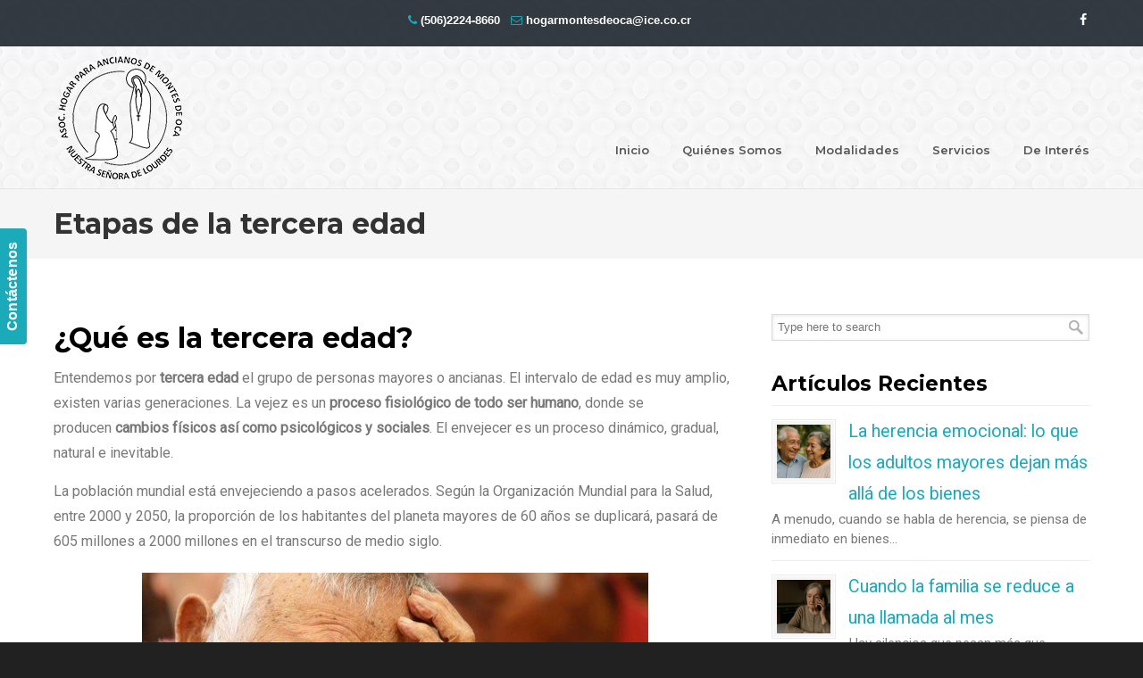

--- FILE ---
content_type: text/html; charset=UTF-8
request_url: https://hogardemontesdeoca.com/2020/08/05/etapas-de-la-tercera-edad/
body_size: 16747
content:
<!DOCTYPE html>
<html lang="es">
<head>
		<meta charset="UTF-8">
	<meta name="viewport" content="width=device-width, initial-scale=1.0, maximum-scale=1.0">
	<link rel="profile" href="https://gmpg.org/xfn/11">
	<meta name='robots' content='index, follow, max-image-preview:large, max-snippet:-1, max-video-preview:-1' />
	<style>img:is([sizes="auto" i], [sizes^="auto," i]) { contain-intrinsic-size: 3000px 1500px }</style>
	
	<!-- This site is optimized with the Yoast SEO plugin v25.1 - https://yoast.com/wordpress/plugins/seo/ -->
	<title>Etapas de la tercera edad - Hogar Montes de Oca</title>
	<link rel="canonical" href="https://hogardemontesdeoca.com/2020/08/05/etapas-de-la-tercera-edad/" />
	<meta property="og:locale" content="es_ES" />
	<meta property="og:type" content="article" />
	<meta property="og:title" content="Etapas de la tercera edad - Hogar Montes de Oca" />
	<meta property="og:description" content="¿Qué es la tercera edad? Entendemos por tercera edad el grupo de personas mayores o ancianas. El intervalo de edad es muy amplio, existen varias generaciones. La vejez es un proceso fisiológico de todo ser humano, donde se producen cambios físicos así como psicológicos y sociales. El envejecer es un proceso" />
	<meta property="og:url" content="https://hogardemontesdeoca.com/2020/08/05/etapas-de-la-tercera-edad/" />
	<meta property="og:site_name" content="Hogar Montes de Oca" />
	<meta property="article:publisher" content="https://www.facebook.com/hogarparaancianoslourdes" />
	<meta property="article:published_time" content="2020-08-05T12:57:53+00:00" />
	<meta property="og:image" content="https://hogardemontesdeoca.com/wp-content/uploads/2020/08/personas-de-la-tercera-edad-los-que-mas-sufren-robos-y-extorsiones-medium-1.jpg" />
	<meta property="og:image:width" content="567" />
	<meta property="og:image:height" content="319" />
	<meta property="og:image:type" content="image/jpeg" />
	<meta name="author" content="Juan Miranda" />
	<meta name="twitter:card" content="summary_large_image" />
	<meta name="twitter:label1" content="Escrito por" />
	<meta name="twitter:data1" content="Juan Miranda" />
	<meta name="twitter:label2" content="Tiempo de lectura" />
	<meta name="twitter:data2" content="5 minutos" />
	<script type="application/ld+json" class="yoast-schema-graph">{"@context":"https://schema.org","@graph":[{"@type":"WebPage","@id":"https://hogardemontesdeoca.com/2020/08/05/etapas-de-la-tercera-edad/","url":"https://hogardemontesdeoca.com/2020/08/05/etapas-de-la-tercera-edad/","name":"Etapas de la tercera edad - Hogar Montes de Oca","isPartOf":{"@id":"https://hogardemontesdeoca.com/#website"},"primaryImageOfPage":{"@id":"https://hogardemontesdeoca.com/2020/08/05/etapas-de-la-tercera-edad/#primaryimage"},"image":{"@id":"https://hogardemontesdeoca.com/2020/08/05/etapas-de-la-tercera-edad/#primaryimage"},"thumbnailUrl":"https://hogardemontesdeoca.com/wp-content/uploads/2020/08/personas-de-la-tercera-edad-los-que-mas-sufren-robos-y-extorsiones-medium-1.jpg","datePublished":"2020-08-05T12:57:53+00:00","author":{"@id":"https://hogardemontesdeoca.com/#/schema/person/9832653087837b3c9633e88a3dd8dc95"},"breadcrumb":{"@id":"https://hogardemontesdeoca.com/2020/08/05/etapas-de-la-tercera-edad/#breadcrumb"},"inLanguage":"es","potentialAction":[{"@type":"ReadAction","target":["https://hogardemontesdeoca.com/2020/08/05/etapas-de-la-tercera-edad/"]}]},{"@type":"ImageObject","inLanguage":"es","@id":"https://hogardemontesdeoca.com/2020/08/05/etapas-de-la-tercera-edad/#primaryimage","url":"https://hogardemontesdeoca.com/wp-content/uploads/2020/08/personas-de-la-tercera-edad-los-que-mas-sufren-robos-y-extorsiones-medium-1.jpg","contentUrl":"https://hogardemontesdeoca.com/wp-content/uploads/2020/08/personas-de-la-tercera-edad-los-que-mas-sufren-robos-y-extorsiones-medium-1.jpg","width":567,"height":319},{"@type":"BreadcrumbList","@id":"https://hogardemontesdeoca.com/2020/08/05/etapas-de-la-tercera-edad/#breadcrumb","itemListElement":[{"@type":"ListItem","position":1,"name":"Portada","item":"https://hogardemontesdeoca.com/"},{"@type":"ListItem","position":2,"name":"Etapas de la tercera edad"}]},{"@type":"WebSite","@id":"https://hogardemontesdeoca.com/#website","url":"https://hogardemontesdeoca.com/","name":"Hogar Montes de Oca","description":"","potentialAction":[{"@type":"SearchAction","target":{"@type":"EntryPoint","urlTemplate":"https://hogardemontesdeoca.com/?s={search_term_string}"},"query-input":{"@type":"PropertyValueSpecification","valueRequired":true,"valueName":"search_term_string"}}],"inLanguage":"es"},{"@type":"Person","@id":"https://hogardemontesdeoca.com/#/schema/person/9832653087837b3c9633e88a3dd8dc95","name":"Juan Miranda","image":{"@type":"ImageObject","inLanguage":"es","@id":"https://hogardemontesdeoca.com/#/schema/person/image/","url":"https://secure.gravatar.com/avatar/3d85b69b73b4f93a9e6f372c4d2b9c3bf2f4a26f197ff1cad2643127856934c8?s=96&d=mm&r=g","contentUrl":"https://secure.gravatar.com/avatar/3d85b69b73b4f93a9e6f372c4d2b9c3bf2f4a26f197ff1cad2643127856934c8?s=96&d=mm&r=g","caption":"Juan Miranda"},"url":"https://hogardemontesdeoca.com/author/jradmin01/"}]}</script>
	<!-- / Yoast SEO plugin. -->


<link rel='dns-prefetch' href='//fonts.googleapis.com' />
<link rel="alternate" type="application/rss+xml" title="Hogar Montes de Oca &raquo; Feed" href="https://hogardemontesdeoca.com/feed/" />
<link rel="alternate" type="application/rss+xml" title="Hogar Montes de Oca &raquo; Feed de los comentarios" href="https://hogardemontesdeoca.com/comments/feed/" />
<link rel="alternate" type="application/rss+xml" title="Hogar Montes de Oca &raquo; Comentario Etapas de la tercera edad del feed" href="https://hogardemontesdeoca.com/2020/08/05/etapas-de-la-tercera-edad/feed/" />
		<style>
			.lazyload,
			.lazyloading {
				max-width: 100%;
			}
		</style>
		<script type="text/javascript">
/* <![CDATA[ */
window._wpemojiSettings = {"baseUrl":"https:\/\/s.w.org\/images\/core\/emoji\/16.0.1\/72x72\/","ext":".png","svgUrl":"https:\/\/s.w.org\/images\/core\/emoji\/16.0.1\/svg\/","svgExt":".svg","source":{"concatemoji":"https:\/\/hogardemontesdeoca.com\/wp-includes\/js\/wp-emoji-release.min.js?ver=6.8.3"}};
/*! This file is auto-generated */
!function(s,n){var o,i,e;function c(e){try{var t={supportTests:e,timestamp:(new Date).valueOf()};sessionStorage.setItem(o,JSON.stringify(t))}catch(e){}}function p(e,t,n){e.clearRect(0,0,e.canvas.width,e.canvas.height),e.fillText(t,0,0);var t=new Uint32Array(e.getImageData(0,0,e.canvas.width,e.canvas.height).data),a=(e.clearRect(0,0,e.canvas.width,e.canvas.height),e.fillText(n,0,0),new Uint32Array(e.getImageData(0,0,e.canvas.width,e.canvas.height).data));return t.every(function(e,t){return e===a[t]})}function u(e,t){e.clearRect(0,0,e.canvas.width,e.canvas.height),e.fillText(t,0,0);for(var n=e.getImageData(16,16,1,1),a=0;a<n.data.length;a++)if(0!==n.data[a])return!1;return!0}function f(e,t,n,a){switch(t){case"flag":return n(e,"\ud83c\udff3\ufe0f\u200d\u26a7\ufe0f","\ud83c\udff3\ufe0f\u200b\u26a7\ufe0f")?!1:!n(e,"\ud83c\udde8\ud83c\uddf6","\ud83c\udde8\u200b\ud83c\uddf6")&&!n(e,"\ud83c\udff4\udb40\udc67\udb40\udc62\udb40\udc65\udb40\udc6e\udb40\udc67\udb40\udc7f","\ud83c\udff4\u200b\udb40\udc67\u200b\udb40\udc62\u200b\udb40\udc65\u200b\udb40\udc6e\u200b\udb40\udc67\u200b\udb40\udc7f");case"emoji":return!a(e,"\ud83e\udedf")}return!1}function g(e,t,n,a){var r="undefined"!=typeof WorkerGlobalScope&&self instanceof WorkerGlobalScope?new OffscreenCanvas(300,150):s.createElement("canvas"),o=r.getContext("2d",{willReadFrequently:!0}),i=(o.textBaseline="top",o.font="600 32px Arial",{});return e.forEach(function(e){i[e]=t(o,e,n,a)}),i}function t(e){var t=s.createElement("script");t.src=e,t.defer=!0,s.head.appendChild(t)}"undefined"!=typeof Promise&&(o="wpEmojiSettingsSupports",i=["flag","emoji"],n.supports={everything:!0,everythingExceptFlag:!0},e=new Promise(function(e){s.addEventListener("DOMContentLoaded",e,{once:!0})}),new Promise(function(t){var n=function(){try{var e=JSON.parse(sessionStorage.getItem(o));if("object"==typeof e&&"number"==typeof e.timestamp&&(new Date).valueOf()<e.timestamp+604800&&"object"==typeof e.supportTests)return e.supportTests}catch(e){}return null}();if(!n){if("undefined"!=typeof Worker&&"undefined"!=typeof OffscreenCanvas&&"undefined"!=typeof URL&&URL.createObjectURL&&"undefined"!=typeof Blob)try{var e="postMessage("+g.toString()+"("+[JSON.stringify(i),f.toString(),p.toString(),u.toString()].join(",")+"));",a=new Blob([e],{type:"text/javascript"}),r=new Worker(URL.createObjectURL(a),{name:"wpTestEmojiSupports"});return void(r.onmessage=function(e){c(n=e.data),r.terminate(),t(n)})}catch(e){}c(n=g(i,f,p,u))}t(n)}).then(function(e){for(var t in e)n.supports[t]=e[t],n.supports.everything=n.supports.everything&&n.supports[t],"flag"!==t&&(n.supports.everythingExceptFlag=n.supports.everythingExceptFlag&&n.supports[t]);n.supports.everythingExceptFlag=n.supports.everythingExceptFlag&&!n.supports.flag,n.DOMReady=!1,n.readyCallback=function(){n.DOMReady=!0}}).then(function(){return e}).then(function(){var e;n.supports.everything||(n.readyCallback(),(e=n.source||{}).concatemoji?t(e.concatemoji):e.wpemoji&&e.twemoji&&(t(e.twemoji),t(e.wpemoji)))}))}((window,document),window._wpemojiSettings);
/* ]]> */
</script>
<style id='wp-emoji-styles-inline-css' type='text/css'>

	img.wp-smiley, img.emoji {
		display: inline !important;
		border: none !important;
		box-shadow: none !important;
		height: 1em !important;
		width: 1em !important;
		margin: 0 0.07em !important;
		vertical-align: -0.1em !important;
		background: none !important;
		padding: 0 !important;
	}
</style>
<link rel='stylesheet' id='wp-block-library-css' href='https://hogardemontesdeoca.com/wp-includes/css/dist/block-library/style.min.css?ver=6.8.3' type='text/css' media='all' />
<style id='wp-block-library-theme-inline-css' type='text/css'>
.wp-block-audio :where(figcaption){color:#555;font-size:13px;text-align:center}.is-dark-theme .wp-block-audio :where(figcaption){color:#ffffffa6}.wp-block-audio{margin:0 0 1em}.wp-block-code{border:1px solid #ccc;border-radius:4px;font-family:Menlo,Consolas,monaco,monospace;padding:.8em 1em}.wp-block-embed :where(figcaption){color:#555;font-size:13px;text-align:center}.is-dark-theme .wp-block-embed :where(figcaption){color:#ffffffa6}.wp-block-embed{margin:0 0 1em}.blocks-gallery-caption{color:#555;font-size:13px;text-align:center}.is-dark-theme .blocks-gallery-caption{color:#ffffffa6}:root :where(.wp-block-image figcaption){color:#555;font-size:13px;text-align:center}.is-dark-theme :root :where(.wp-block-image figcaption){color:#ffffffa6}.wp-block-image{margin:0 0 1em}.wp-block-pullquote{border-bottom:4px solid;border-top:4px solid;color:currentColor;margin-bottom:1.75em}.wp-block-pullquote cite,.wp-block-pullquote footer,.wp-block-pullquote__citation{color:currentColor;font-size:.8125em;font-style:normal;text-transform:uppercase}.wp-block-quote{border-left:.25em solid;margin:0 0 1.75em;padding-left:1em}.wp-block-quote cite,.wp-block-quote footer{color:currentColor;font-size:.8125em;font-style:normal;position:relative}.wp-block-quote:where(.has-text-align-right){border-left:none;border-right:.25em solid;padding-left:0;padding-right:1em}.wp-block-quote:where(.has-text-align-center){border:none;padding-left:0}.wp-block-quote.is-large,.wp-block-quote.is-style-large,.wp-block-quote:where(.is-style-plain){border:none}.wp-block-search .wp-block-search__label{font-weight:700}.wp-block-search__button{border:1px solid #ccc;padding:.375em .625em}:where(.wp-block-group.has-background){padding:1.25em 2.375em}.wp-block-separator.has-css-opacity{opacity:.4}.wp-block-separator{border:none;border-bottom:2px solid;margin-left:auto;margin-right:auto}.wp-block-separator.has-alpha-channel-opacity{opacity:1}.wp-block-separator:not(.is-style-wide):not(.is-style-dots){width:100px}.wp-block-separator.has-background:not(.is-style-dots){border-bottom:none;height:1px}.wp-block-separator.has-background:not(.is-style-wide):not(.is-style-dots){height:2px}.wp-block-table{margin:0 0 1em}.wp-block-table td,.wp-block-table th{word-break:normal}.wp-block-table :where(figcaption){color:#555;font-size:13px;text-align:center}.is-dark-theme .wp-block-table :where(figcaption){color:#ffffffa6}.wp-block-video :where(figcaption){color:#555;font-size:13px;text-align:center}.is-dark-theme .wp-block-video :where(figcaption){color:#ffffffa6}.wp-block-video{margin:0 0 1em}:root :where(.wp-block-template-part.has-background){margin-bottom:0;margin-top:0;padding:1.25em 2.375em}
</style>
<style id='classic-theme-styles-inline-css' type='text/css'>
/*! This file is auto-generated */
.wp-block-button__link{color:#fff;background-color:#32373c;border-radius:9999px;box-shadow:none;text-decoration:none;padding:calc(.667em + 2px) calc(1.333em + 2px);font-size:1.125em}.wp-block-file__button{background:#32373c;color:#fff;text-decoration:none}
</style>
<style id='global-styles-inline-css' type='text/css'>
:root{--wp--preset--aspect-ratio--square: 1;--wp--preset--aspect-ratio--4-3: 4/3;--wp--preset--aspect-ratio--3-4: 3/4;--wp--preset--aspect-ratio--3-2: 3/2;--wp--preset--aspect-ratio--2-3: 2/3;--wp--preset--aspect-ratio--16-9: 16/9;--wp--preset--aspect-ratio--9-16: 9/16;--wp--preset--color--black: #000000;--wp--preset--color--cyan-bluish-gray: #abb8c3;--wp--preset--color--white: #ffffff;--wp--preset--color--pale-pink: #f78da7;--wp--preset--color--vivid-red: #cf2e2e;--wp--preset--color--luminous-vivid-orange: #ff6900;--wp--preset--color--luminous-vivid-amber: #fcb900;--wp--preset--color--light-green-cyan: #7bdcb5;--wp--preset--color--vivid-green-cyan: #00d084;--wp--preset--color--pale-cyan-blue: #8ed1fc;--wp--preset--color--vivid-cyan-blue: #0693e3;--wp--preset--color--vivid-purple: #9b51e0;--wp--preset--gradient--vivid-cyan-blue-to-vivid-purple: linear-gradient(135deg,rgba(6,147,227,1) 0%,rgb(155,81,224) 100%);--wp--preset--gradient--light-green-cyan-to-vivid-green-cyan: linear-gradient(135deg,rgb(122,220,180) 0%,rgb(0,208,130) 100%);--wp--preset--gradient--luminous-vivid-amber-to-luminous-vivid-orange: linear-gradient(135deg,rgba(252,185,0,1) 0%,rgba(255,105,0,1) 100%);--wp--preset--gradient--luminous-vivid-orange-to-vivid-red: linear-gradient(135deg,rgba(255,105,0,1) 0%,rgb(207,46,46) 100%);--wp--preset--gradient--very-light-gray-to-cyan-bluish-gray: linear-gradient(135deg,rgb(238,238,238) 0%,rgb(169,184,195) 100%);--wp--preset--gradient--cool-to-warm-spectrum: linear-gradient(135deg,rgb(74,234,220) 0%,rgb(151,120,209) 20%,rgb(207,42,186) 40%,rgb(238,44,130) 60%,rgb(251,105,98) 80%,rgb(254,248,76) 100%);--wp--preset--gradient--blush-light-purple: linear-gradient(135deg,rgb(255,206,236) 0%,rgb(152,150,240) 100%);--wp--preset--gradient--blush-bordeaux: linear-gradient(135deg,rgb(254,205,165) 0%,rgb(254,45,45) 50%,rgb(107,0,62) 100%);--wp--preset--gradient--luminous-dusk: linear-gradient(135deg,rgb(255,203,112) 0%,rgb(199,81,192) 50%,rgb(65,88,208) 100%);--wp--preset--gradient--pale-ocean: linear-gradient(135deg,rgb(255,245,203) 0%,rgb(182,227,212) 50%,rgb(51,167,181) 100%);--wp--preset--gradient--electric-grass: linear-gradient(135deg,rgb(202,248,128) 0%,rgb(113,206,126) 100%);--wp--preset--gradient--midnight: linear-gradient(135deg,rgb(2,3,129) 0%,rgb(40,116,252) 100%);--wp--preset--font-size--small: 14px;--wp--preset--font-size--medium: 20px;--wp--preset--font-size--large: 36px;--wp--preset--font-size--x-large: 42px;--wp--preset--font-size--normal: 16px;--wp--preset--font-size--larger: 50px;--wp--preset--spacing--20: 0.44rem;--wp--preset--spacing--30: 0.67rem;--wp--preset--spacing--40: 1rem;--wp--preset--spacing--50: 1.5rem;--wp--preset--spacing--60: 2.25rem;--wp--preset--spacing--70: 3.38rem;--wp--preset--spacing--80: 5.06rem;--wp--preset--shadow--natural: 6px 6px 9px rgba(0, 0, 0, 0.2);--wp--preset--shadow--deep: 12px 12px 50px rgba(0, 0, 0, 0.4);--wp--preset--shadow--sharp: 6px 6px 0px rgba(0, 0, 0, 0.2);--wp--preset--shadow--outlined: 6px 6px 0px -3px rgba(255, 255, 255, 1), 6px 6px rgba(0, 0, 0, 1);--wp--preset--shadow--crisp: 6px 6px 0px rgba(0, 0, 0, 1);}:where(.is-layout-flex){gap: 0.5em;}:where(.is-layout-grid){gap: 0.5em;}body .is-layout-flex{display: flex;}.is-layout-flex{flex-wrap: wrap;align-items: center;}.is-layout-flex > :is(*, div){margin: 0;}body .is-layout-grid{display: grid;}.is-layout-grid > :is(*, div){margin: 0;}:where(.wp-block-columns.is-layout-flex){gap: 2em;}:where(.wp-block-columns.is-layout-grid){gap: 2em;}:where(.wp-block-post-template.is-layout-flex){gap: 1.25em;}:where(.wp-block-post-template.is-layout-grid){gap: 1.25em;}.has-black-color{color: var(--wp--preset--color--black) !important;}.has-cyan-bluish-gray-color{color: var(--wp--preset--color--cyan-bluish-gray) !important;}.has-white-color{color: var(--wp--preset--color--white) !important;}.has-pale-pink-color{color: var(--wp--preset--color--pale-pink) !important;}.has-vivid-red-color{color: var(--wp--preset--color--vivid-red) !important;}.has-luminous-vivid-orange-color{color: var(--wp--preset--color--luminous-vivid-orange) !important;}.has-luminous-vivid-amber-color{color: var(--wp--preset--color--luminous-vivid-amber) !important;}.has-light-green-cyan-color{color: var(--wp--preset--color--light-green-cyan) !important;}.has-vivid-green-cyan-color{color: var(--wp--preset--color--vivid-green-cyan) !important;}.has-pale-cyan-blue-color{color: var(--wp--preset--color--pale-cyan-blue) !important;}.has-vivid-cyan-blue-color{color: var(--wp--preset--color--vivid-cyan-blue) !important;}.has-vivid-purple-color{color: var(--wp--preset--color--vivid-purple) !important;}.has-black-background-color{background-color: var(--wp--preset--color--black) !important;}.has-cyan-bluish-gray-background-color{background-color: var(--wp--preset--color--cyan-bluish-gray) !important;}.has-white-background-color{background-color: var(--wp--preset--color--white) !important;}.has-pale-pink-background-color{background-color: var(--wp--preset--color--pale-pink) !important;}.has-vivid-red-background-color{background-color: var(--wp--preset--color--vivid-red) !important;}.has-luminous-vivid-orange-background-color{background-color: var(--wp--preset--color--luminous-vivid-orange) !important;}.has-luminous-vivid-amber-background-color{background-color: var(--wp--preset--color--luminous-vivid-amber) !important;}.has-light-green-cyan-background-color{background-color: var(--wp--preset--color--light-green-cyan) !important;}.has-vivid-green-cyan-background-color{background-color: var(--wp--preset--color--vivid-green-cyan) !important;}.has-pale-cyan-blue-background-color{background-color: var(--wp--preset--color--pale-cyan-blue) !important;}.has-vivid-cyan-blue-background-color{background-color: var(--wp--preset--color--vivid-cyan-blue) !important;}.has-vivid-purple-background-color{background-color: var(--wp--preset--color--vivid-purple) !important;}.has-black-border-color{border-color: var(--wp--preset--color--black) !important;}.has-cyan-bluish-gray-border-color{border-color: var(--wp--preset--color--cyan-bluish-gray) !important;}.has-white-border-color{border-color: var(--wp--preset--color--white) !important;}.has-pale-pink-border-color{border-color: var(--wp--preset--color--pale-pink) !important;}.has-vivid-red-border-color{border-color: var(--wp--preset--color--vivid-red) !important;}.has-luminous-vivid-orange-border-color{border-color: var(--wp--preset--color--luminous-vivid-orange) !important;}.has-luminous-vivid-amber-border-color{border-color: var(--wp--preset--color--luminous-vivid-amber) !important;}.has-light-green-cyan-border-color{border-color: var(--wp--preset--color--light-green-cyan) !important;}.has-vivid-green-cyan-border-color{border-color: var(--wp--preset--color--vivid-green-cyan) !important;}.has-pale-cyan-blue-border-color{border-color: var(--wp--preset--color--pale-cyan-blue) !important;}.has-vivid-cyan-blue-border-color{border-color: var(--wp--preset--color--vivid-cyan-blue) !important;}.has-vivid-purple-border-color{border-color: var(--wp--preset--color--vivid-purple) !important;}.has-vivid-cyan-blue-to-vivid-purple-gradient-background{background: var(--wp--preset--gradient--vivid-cyan-blue-to-vivid-purple) !important;}.has-light-green-cyan-to-vivid-green-cyan-gradient-background{background: var(--wp--preset--gradient--light-green-cyan-to-vivid-green-cyan) !important;}.has-luminous-vivid-amber-to-luminous-vivid-orange-gradient-background{background: var(--wp--preset--gradient--luminous-vivid-amber-to-luminous-vivid-orange) !important;}.has-luminous-vivid-orange-to-vivid-red-gradient-background{background: var(--wp--preset--gradient--luminous-vivid-orange-to-vivid-red) !important;}.has-very-light-gray-to-cyan-bluish-gray-gradient-background{background: var(--wp--preset--gradient--very-light-gray-to-cyan-bluish-gray) !important;}.has-cool-to-warm-spectrum-gradient-background{background: var(--wp--preset--gradient--cool-to-warm-spectrum) !important;}.has-blush-light-purple-gradient-background{background: var(--wp--preset--gradient--blush-light-purple) !important;}.has-blush-bordeaux-gradient-background{background: var(--wp--preset--gradient--blush-bordeaux) !important;}.has-luminous-dusk-gradient-background{background: var(--wp--preset--gradient--luminous-dusk) !important;}.has-pale-ocean-gradient-background{background: var(--wp--preset--gradient--pale-ocean) !important;}.has-electric-grass-gradient-background{background: var(--wp--preset--gradient--electric-grass) !important;}.has-midnight-gradient-background{background: var(--wp--preset--gradient--midnight) !important;}.has-small-font-size{font-size: var(--wp--preset--font-size--small) !important;}.has-medium-font-size{font-size: var(--wp--preset--font-size--medium) !important;}.has-large-font-size{font-size: var(--wp--preset--font-size--large) !important;}.has-x-large-font-size{font-size: var(--wp--preset--font-size--x-large) !important;}
:where(.wp-block-post-template.is-layout-flex){gap: 1.25em;}:where(.wp-block-post-template.is-layout-grid){gap: 1.25em;}
:where(.wp-block-columns.is-layout-flex){gap: 2em;}:where(.wp-block-columns.is-layout-grid){gap: 2em;}
:root :where(.wp-block-pullquote){font-size: 1.5em;line-height: 1.6;}
</style>
<link rel='stylesheet' id='formcraft-common-css' href='https://hogardemontesdeoca.com/wp-content/plugins/formcraft3-3.8.12/dist/formcraft-common.css?ver=3.8.12' type='text/css' media='all' />
<link rel='stylesheet' id='formcraft-form-css' href='https://hogardemontesdeoca.com/wp-content/plugins/formcraft3-3.8.12/dist/form.css?ver=3.8.12' type='text/css' media='all' />
<link rel='stylesheet' id='wp-spaios-public-css-css' href='https://hogardemontesdeoca.com/wp-content/plugins/sliderspack-pro/assets/css/wp-spaios-public.css?ver=1.0.3' type='text/css' media='all' />
<link rel='stylesheet' id='u-design-google-fonts-css' href='//fonts.googleapis.com/css?family=Roboto%3Aregular%7CMontserrat%3A600%2C700&#038;ver=3.4.1#038;subset=latin' type='text/css' media='all' />
<link rel='stylesheet' id='u-design-reset-css' href='https://hogardemontesdeoca.com/wp-content/themes/u-design/assets/css/frontend/layout/reset.css?ver=1.0' type='text/css' media='screen' />
<link rel='stylesheet' id='u-design-grid-960-css' href='https://hogardemontesdeoca.com/wp-content/themes/u-design/assets/css/frontend/layout/960.css?ver=1.0' type='text/css' media='screen' />
<link rel='stylesheet' id='u-design-superfish_menu-css' href='https://hogardemontesdeoca.com/wp-content/themes/u-design/inc/frontend/superfish-menu/css/superfish.css?ver=1.7.2' type='text/css' media='screen' />
<link rel='stylesheet' id='u-design-pretty_photo-css' href='https://hogardemontesdeoca.com/wp-content/themes/u-design/inc/frontend/prettyPhoto/css/prettyPhoto.css?ver=3.1.6' type='text/css' media='screen' />
<link rel='stylesheet' id='u-design-font-awesome-css' href='https://hogardemontesdeoca.com/wp-content/themes/u-design/inc/shared/font-awesome/css/font-awesome.min.css?ver=3.4.1' type='text/css' media='screen' />
<link rel='stylesheet' id='u-design-style-css' href='https://hogardemontesdeoca.com/wp-content/themes/u-design/assets/css/frontend/global/style.css?ver=3.4.1' type='text/css' media='screen' />
<link rel='stylesheet' id='u-design-custom-style-css' href='https://hogardemontesdeoca.com/wp-content/themes/u-design/assets/css/frontend/global/custom_style.css?ver=3.4.1.1686675126' type='text/css' media='screen' />
<link rel='stylesheet' id='u-design-responsive-css' href='https://hogardemontesdeoca.com/wp-content/themes/u-design/assets/css/frontend/layout/responsive.css?ver=3.4.1' type='text/css' media='screen' />
<link rel='stylesheet' id='u-design-fluid-css' href='https://hogardemontesdeoca.com/wp-content/themes/u-design/assets/css/frontend/layout/fluid.css?ver=3.4.1' type='text/css' media='screen' />
<link rel='stylesheet' id='u-design-style-orig-css' href='https://hogardemontesdeoca.com/wp-content/themes/u-design/style.css?ver=3.4.1.1589762778' type='text/css' media='screen' />
<!--[if lte IE 9]>
<link rel='stylesheet' id='u-design-ie9-css' href='https://hogardemontesdeoca.com/wp-content/themes/u-design/assets/css/frontend/layout/ie-all.css?ver=3.4.1' type='text/css' media='screen' />
<![endif]-->
<link rel='stylesheet' id='wp-pagenavi-css' href='https://hogardemontesdeoca.com/wp-content/plugins/wp-pagenavi/pagenavi-css.css?ver=2.70' type='text/css' media='all' />
<script type="text/javascript" src="https://hogardemontesdeoca.com/wp-includes/js/jquery/jquery.min.js?ver=3.7.1" id="jquery-core-js"></script>
<script type="text/javascript" src="https://hogardemontesdeoca.com/wp-includes/js/jquery/jquery-migrate.min.js?ver=3.4.1" id="jquery-migrate-js"></script>
<link rel="https://api.w.org/" href="https://hogardemontesdeoca.com/wp-json/" /><link rel="alternate" title="JSON" type="application/json" href="https://hogardemontesdeoca.com/wp-json/wp/v2/posts/5675" /><link rel="EditURI" type="application/rsd+xml" title="RSD" href="https://hogardemontesdeoca.com/xmlrpc.php?rsd" />
<link rel='shortlink' href='https://hogardemontesdeoca.com/?p=5675' />
<link rel="alternate" title="oEmbed (JSON)" type="application/json+oembed" href="https://hogardemontesdeoca.com/wp-json/oembed/1.0/embed?url=https%3A%2F%2Fhogardemontesdeoca.com%2F2020%2F08%2F05%2Fetapas-de-la-tercera-edad%2F" />
<link rel="alternate" title="oEmbed (XML)" type="text/xml+oembed" href="https://hogardemontesdeoca.com/wp-json/oembed/1.0/embed?url=https%3A%2F%2Fhogardemontesdeoca.com%2F2020%2F08%2F05%2Fetapas-de-la-tercera-edad%2F&#038;format=xml" />
		<script>
			document.documentElement.className = document.documentElement.className.replace('no-js', 'js');
		</script>
				<style>
			.no-js img.lazyload {
				display: none;
			}

			figure.wp-block-image img.lazyloading {
				min-width: 150px;
			}

			.lazyload,
			.lazyloading {
				--smush-placeholder-width: 100px;
				--smush-placeholder-aspect-ratio: 1/1;
				width: var(--smush-image-width, var(--smush-placeholder-width)) !important;
				aspect-ratio: var(--smush-image-aspect-ratio, var(--smush-placeholder-aspect-ratio)) !important;
			}

						.lazyload, .lazyloading {
				opacity: 0;
			}

			.lazyloaded {
				opacity: 1;
				transition: opacity 400ms;
				transition-delay: 0ms;
			}

					</style>
		<style type="text/css">.recentcomments a{display:inline !important;padding:0 !important;margin:0 !important;}</style><meta name="generator" content="Powered by WPBakery Page Builder - drag and drop page builder for WordPress."/>
<meta name="generator" content="Powered by Slider Revolution 6.7.34 - responsive, Mobile-Friendly Slider Plugin for WordPress with comfortable drag and drop interface." />
<link rel="pingback" href="https://hogardemontesdeoca.com/xmlrpc.php" />
<link rel="icon" href="https://hogardemontesdeoca.com/wp-content/uploads/2020/05/cropped-LOGO-512X512-32x32.png" sizes="32x32" />
<link rel="icon" href="https://hogardemontesdeoca.com/wp-content/uploads/2020/05/cropped-LOGO-512X512-192x192.png" sizes="192x192" />
<link rel="apple-touch-icon" href="https://hogardemontesdeoca.com/wp-content/uploads/2020/05/cropped-LOGO-512X512-180x180.png" />
<meta name="msapplication-TileImage" content="https://hogardemontesdeoca.com/wp-content/uploads/2020/05/cropped-LOGO-512X512-270x270.png" />
<script>function setREVStartSize(e){
			//window.requestAnimationFrame(function() {
				window.RSIW = window.RSIW===undefined ? window.innerWidth : window.RSIW;
				window.RSIH = window.RSIH===undefined ? window.innerHeight : window.RSIH;
				try {
					var pw = document.getElementById(e.c).parentNode.offsetWidth,
						newh;
					pw = pw===0 || isNaN(pw) || (e.l=="fullwidth" || e.layout=="fullwidth") ? window.RSIW : pw;
					e.tabw = e.tabw===undefined ? 0 : parseInt(e.tabw);
					e.thumbw = e.thumbw===undefined ? 0 : parseInt(e.thumbw);
					e.tabh = e.tabh===undefined ? 0 : parseInt(e.tabh);
					e.thumbh = e.thumbh===undefined ? 0 : parseInt(e.thumbh);
					e.tabhide = e.tabhide===undefined ? 0 : parseInt(e.tabhide);
					e.thumbhide = e.thumbhide===undefined ? 0 : parseInt(e.thumbhide);
					e.mh = e.mh===undefined || e.mh=="" || e.mh==="auto" ? 0 : parseInt(e.mh,0);
					if(e.layout==="fullscreen" || e.l==="fullscreen")
						newh = Math.max(e.mh,window.RSIH);
					else{
						e.gw = Array.isArray(e.gw) ? e.gw : [e.gw];
						for (var i in e.rl) if (e.gw[i]===undefined || e.gw[i]===0) e.gw[i] = e.gw[i-1];
						e.gh = e.el===undefined || e.el==="" || (Array.isArray(e.el) && e.el.length==0)? e.gh : e.el;
						e.gh = Array.isArray(e.gh) ? e.gh : [e.gh];
						for (var i in e.rl) if (e.gh[i]===undefined || e.gh[i]===0) e.gh[i] = e.gh[i-1];
											
						var nl = new Array(e.rl.length),
							ix = 0,
							sl;
						e.tabw = e.tabhide>=pw ? 0 : e.tabw;
						e.thumbw = e.thumbhide>=pw ? 0 : e.thumbw;
						e.tabh = e.tabhide>=pw ? 0 : e.tabh;
						e.thumbh = e.thumbhide>=pw ? 0 : e.thumbh;
						for (var i in e.rl) nl[i] = e.rl[i]<window.RSIW ? 0 : e.rl[i];
						sl = nl[0];
						for (var i in nl) if (sl>nl[i] && nl[i]>0) { sl = nl[i]; ix=i;}
						var m = pw>(e.gw[ix]+e.tabw+e.thumbw) ? 1 : (pw-(e.tabw+e.thumbw)) / (e.gw[ix]);
						newh =  (e.gh[ix] * m) + (e.tabh + e.thumbh);
					}
					var el = document.getElementById(e.c);
					if (el!==null && el) el.style.height = newh+"px";
					el = document.getElementById(e.c+"_wrapper");
					if (el!==null && el) {
						el.style.height = newh+"px";
						el.style.display = "block";
					}
				} catch(e){
					console.log("Failure at Presize of Slider:" + e)
				}
			//});
		  };</script>
		<style type="text/css" id="wp-custom-css">
			
/* Hide Feedback button at specific screen width or less */
@media screen and (max-width: 1240px) {
    #feedback { display: none; }
}
		</style>
		<noscript><style> .wpb_animate_when_almost_visible { opacity: 1; }</style></noscript>	</head>
<body  class="wp-singular post-template-default single single-post postid-5675 single-format-standard wp-embed-responsive wp-theme-u-design u-design-responsive-on u-design-submenu-arrows-on  u-design-fixed-menu-on wpb-js-composer js-comp-ver-6.1 vc_responsive udesign-is-global-page-width udesign-fa">
					<div id="feedback"><a href="https://hogardemontesdeoca.com/contact/" class="feedback">Contáctenos</a></div>
			
	<div id="wrapper-1">
					<header id="top-wrapper">
							<nav id="secondary-navigation-bar-wrapper">
				<div id="secondary-navigation-bar" class="container_24">
					<div id="secondary-navigation-bar-content">
													<div id="secondary-nav-bar-location-3" class="grid_7">
								<div id="sec-nav-menu-area">
																	</div>
							</div>
														<div id="secondary-nav-bar-location-1" class="grid_9">
								<div id="sec-nav-text-area-1">
									<i class="fa fa-phone" style="color:#1AAABA"></i> <a href="tel:(506)2224-8660">  (506)2224-8660</a>   <i class="fa fa-envelope-o" style="color:#1AAABA"></i> <a href="mailto:&#104;&#111;&#103;ar&#109;&#111;&#110;&#116;e&#115;d&#101;&#111;ca&#064;ice&#046;co.&#099;&#114;">&#104;o&#103;&#097;&#114;&#109;o&#110;&#116;&#101;s&#100;&#101;o&#099;a&#064;&#105;&#099;&#101;.&#099;o.&#099;r</a>								</div>
							</div>
														<div id="secondary-nav-bar-location-2" class="grid_8">
								<div id="sec-nav-text-area-2">
									<ul class="ud-social-icons">
       <li><a title="Facebook" href="https://www.facebook.com/hogarparaancianoslourdes/"><i class="fa fa-facebook"></i></a></li>
    
</ul>								</div>
							</div>
												</div>
				</div>
			</nav>
			<div class="clear"></div>
							<div id="top-elements" class="container_24">
							<div id="logo" class="grid_14">
							<div class="site-name"><a title="Hogar Montes de Oca" href="https://hogardemontesdeoca.com">Hogar Montes de Oca</a></div>
					</div>
					</div>
				<!-- end top-elements -->
						<div class="clear"></div>
		<nav id="main-menu">
			<div id="dropdown-holder" class="container_24">
				<div id="navigation-menu" class="navigation-menu"><ul id="main-top-menu" class="sf-menu"><li id="menu-item-5522" class="menu-item menu-item-type-custom menu-item-object-custom menu-item-home menu-item-5522"><a href="https://hogardemontesdeoca.com"><span>Inicio</span></a></li>
<li id="menu-item-5530" class="menu-item menu-item-type-post_type menu-item-object-page menu-item-5530"><a href="https://hogardemontesdeoca.com/como-colaboro/"><span>Quiénes Somos</span></a></li>
<li id="menu-item-5527" class="menu-item menu-item-type-post_type menu-item-object-page menu-item-5527"><a href="https://hogardemontesdeoca.com/modalidades/"><span>Modalidades</span></a></li>
<li id="menu-item-5528" class="menu-item menu-item-type-post_type menu-item-object-page menu-item-5528"><a href="https://hogardemontesdeoca.com/servicios/"><span>Servicios</span></a></li>
<li id="menu-item-5863" class="menu-item menu-item-type-taxonomy menu-item-object-category current-post-ancestor current-menu-parent current-post-parent menu-item-5863"><a href="https://hogardemontesdeoca.com/category/de-interes/"><span>De Interés</span></a></li>
</ul></div>			</div>
			<!-- end dropdown-holder -->
		</nav>
		<!-- end top-main-menu -->
				</header>
			<!-- end top-wrapper -->
					<div class="clear"></div>

				<div id="sticky-menu-alias"></div>
		<div class="clear"></div>
				<a id="sticky-menu-logo" href="https://hogardemontesdeoca.com" title="Hogar Montes de Oca"><img height="40" data-src="https://hogardemontesdeoca.com/wp-content/uploads/2020/05/LOGO-FAV-50X50.png" alt="logo" src="[data-uri]" class="lazyload" style="--smush-placeholder-width: 50px; --smush-placeholder-aspect-ratio: 50/50;" /></a>
		
					<section id="page-content-title">
				<div id="page-content-header" class="container_24">
							<div id="page-title">
																			<h1 class="single-pagetitle">Etapas de la tercera edad</h1>
																	</div>
					<!-- end page-title -->
						</div>
				<!-- end page-content-header -->
			</section>
			<!-- end page-content-title -->
			<div class="clear"></div>
				
			<section id="page-content">

			<div class="no-breadcrumbs-padding"></div>
	<div id="content-container" class="container_24">
		<main id="main-content" role="main" class="grid_16">
			<div class="main-content-padding">
				

<article class="post-5675 post type-post status-publish format-standard has-post-thumbnail hentry category-de-interes" id="post-5675">
    
	    
	<div class="entry">
		<h2>¿Qué es la tercera edad?</h2>
<p>Entendemos por <strong>tercera edad</strong> el grupo de personas mayores o ancianas. El intervalo de edad es muy amplio, existen varias generaciones. La vejez es un <strong>proceso fisiológico de todo ser humano</strong>, donde se producen <strong>cambios físicos así como psicológicos y sociales</strong>. El envejecer es un proceso dinámico, gradual, natural e inevitable.</p>
<p>La población mundial está envejeciendo a pasos acelerados. Según la Organización Mundial para la Salud, entre 2000 y 2050, la proporción de los habitantes del planeta mayores de 60 años se duplicará, pasará de 605 millones a 2000 millones en el transcurso de medio siglo.</p>
<p><img fetchpriority="high" decoding="async" class="aligncenter wp-image-5676 size-full" src="https://hogardemontesdeoca.com/wp-content/uploads/2020/08/personas-de-la-tercera-edad-los-que-mas-sufren-robos-y-extorsiones-medium.jpg" alt="" width="567" height="319" srcset="https://hogardemontesdeoca.com/wp-content/uploads/2020/08/personas-de-la-tercera-edad-los-que-mas-sufren-robos-y-extorsiones-medium.jpg 567w, https://hogardemontesdeoca.com/wp-content/uploads/2020/08/personas-de-la-tercera-edad-los-que-mas-sufren-robos-y-extorsiones-medium-300x169.jpg 300w" sizes="(max-width: 567px) 100vw, 567px" /></p>
<h2>La vejez</h2>
<p>En relación con el inicio de la vejez ha habido épocas en las que se consideraba que la vejez comenzaba muy tempranamente, en el medievo por ejemplo, empezaba a los 40 años. Y épocas en las que se retrasaba a edades de 65 años. Actualmente no se suele considerar “viejo” a nadie, de hecho es un término que no se utiliza ya que tiene connotaciones negativas. Solemos utilizar la palabra <strong>adulto mayor,</strong> <strong>anciano o tercera edad</strong>. Hoy día se suele considerar la vejez como algo positivo, la duración de la vida.</p>
<p>&nbsp;</p>
<h2>Etapas de la tercera edad</h2>
<p>Todos sabemos lo que es la vejez de una forma abstracta, pero al tratar de definirla se suele utilizar el criterio de la edad para concretar. Después de la infancia, la adolescencia y la edad adulta, se habla de <strong>envejecimiento</strong>.</p>
<p>Como veíamos anteriormente, se solía decir que la vejez empezaba a los 65 años aproximadamente, pero hoy se tiende a denominar “adultos mayores” a este intervalo. Clásicamente diferenciábamos las siguientes <strong>etapas en la tercera edad</strong>:</p>
<ul>
<li>De 60 a 70 años &#8211; Senectud</li>
<li>De 72 a 90 años &#8211; Vejez</li>
<li>Más de 90 años- Grandes ancianos</li>
</ul>
<p>Sin embargo, este criterio no parece muy útil <strong>para definir la vejez</strong>. Cada individuo envejece a una edad diferente y dentro de cada vejez, cabe distinguir distintas etapas. Por otra parte, sentirse joven es una vivencia independiente de los años cumplidos. Debido a la disparidad de opiniones y la falta de unanimidad, este criterio cronológico (por edades) sólo se utiliza en niveles estadísticos y epidemiológicos.</p>
<p>Actualmente hay una tendencia de utilizar el <strong>criterio socio-laboral para definir la vejez</strong>, es decir a partir de la jubilación, que ahora la mayoría de los casos se encuentra entre los 65 y los 67 años. Pero también este concepto es relativo, ya que incluso la edad de Jubilación está cambiando, y parte es debido a que somos conscientes de que las personas conservan sus capacidades físicas, psíquicas y cognitivas más allá de los 65 o 67 años.</p>
<p>En definitiva podemos concluir diciendo que <strong>no existe ningún criterio que por sí solo defina o tipifique la vejez</strong>, ya que todos ellos se centran en un solo aspecto del individuo y no consideran la vejez de forma global, como una manifestación del fenómeno de envejecimiento del individuo en todo su conjunto.</p>
<h2>Formas de envejecer</h2>
<ul>
<li><strong>Envejecimiento patológico:</strong> cuando los procesos degenerativos y las enfermedades dificultan a la persona su adaptación al entorno.</li>
<li><strong>Envejecimiento fisiológico:</strong> los procesos degenerativos o las enfermedades no le impiden adaptarse a su entorno, forman parte de la evolución natural. La persona envejece de manera positiva, a pesar de los cambios que se puedan producir, se va a adaptando a su nueva situación: volidad más reducida, por ejemplo.</li>
</ul>
<p>Existe un tipo de <strong>envejecimiento denominado óptimo</strong> (o successful aging) donde existe una elevada funcionalidad física, mental y social, que nos permite envejecer con buena salud física y mental y una implicación activa con la vida. No suele haber enfermedad grave ni dependencia pero sí el riesgo de padecerlas por el edad.</p>
<p>Dentro del envejecimiento óptimo <strong>intervienen factores personales</strong> (como la salud, nivel económico, nivel educativo) así como <strong>factores circunstanciales</strong> (familia, relaciones sociales, proximidad a los recursos). De la misma forma que a los niños se les enseña y se les prepara para la vida adulta, debemos aprender a envejecer, en las distintas<strong> etapas de la tercera edad</strong>:</p>
<ul>
<li>Manteniendo la independencia en la medida de lo posible.</li>
<li>Teniendo una actitud positiva frente a los cambios.</li>
<li>Siendo protagonistas de su vejez.</li>
<li>Adaptándose a una perspectiva de tiempo distinta.</li>
</ul>
<h2>¿Qué podemos hacer nosotros?</h2>
<p>En primer lugar, ser conscientes de que el <strong>envejecimiento</strong> es un proceso fisiológico y natural, y por tanto, positivo. Debemos tener en cuenta que con este <strong>envejecimiento</strong> de la población también aumenta el riesgo de tener un peor estado de salud física y psicológica, y con él, el riesgo de encontrarse en situación de dependencia, por lo que es importante la identificación de factores que promueven salud y bienestar en las personas de <strong>tercera edad</strong>, para incrementar su calidad de bienestar y su satisfacción vital.</p>
<p>Dentro de las<strong> etapas de la tercera edad</strong>, es necesario tomar conciencia de que desde el primer intervalo de edad hasta el último, las capacidades, las demandas, la participación social… son totalmente diferentes. Esta diversidad supone un reto importante tanto para los propios ancianos, como para los colectivos profesionales que desarrollan su actividad con esta población. La <strong>vejez</strong> nunca debe ser valorada como una <strong>etapa</strong> que se caracteriza por las pérdidas. Existen áreas de desarrollo personal que deben seguir potenciándose en la persona mayor.</p>

<div class="single-postmetadata-divider-top"><div class="divider"></div></div>

<section class="postmetadata">
	<span>
		El agosto 5, 2020 	</span> &nbsp; <span class="categories-link-divider">/ &nbsp;</span> <span class="postmetadata-categories-link"><a href="https://hogardemontesdeoca.com/category/de-interes/" rel="category tag">De Interés</a></span> &nbsp; 			<span class="postmetadata-comments-link"> / &nbsp; <a href="https://hogardemontesdeoca.com/2020/08/05/etapas-de-la-tercera-edad/#respond">Escribir un comentario</a></span>
		  
	</section><!-- end postmetadata -->

<div class="single-postmetadata-divider-bottom"><div class="divider"></div></div>
		<nav class="single-post-nav-links">
									<div class="previous-link-column one_half">
														<div class="previous-post-thumb"><div class="small-custom-frame-wrapper alignleft"><a href="https://hogardemontesdeoca.com/2020/07/15/consejos-para-los-cuidadores-de-adultos-mayores/" title="Consejos para los cuidadores de adultos mayores"><img data-src="https://hogardemontesdeoca.com/wp-content/uploads/2020/07/cuidar-180x120_c.jpg" width="90" height="60" alt="Consejos para los cuidadores de adultos mayores" src="[data-uri]" class="lazyload" style="--smush-placeholder-width: 90px; --smush-placeholder-aspect-ratio: 90/60;" /></a></div></div>
								<div class="previous-post-links has-post-thumb">
					<a rel="previous" title="Go to previous post" href="https://hogardemontesdeoca.com/2020/07/15/consejos-para-los-cuidadores-de-adultos-mayores/"><i class="fa fa-angle-left" style="font-size: 14px;"></i> &nbsp;Previous Post</a>
					<div class="prev-title"><a rel="previous" title="Consejos para los cuidadores de adultos mayores" href="https://hogardemontesdeoca.com/2020/07/15/consejos-para-los-cuidadores-de-adultos-mayores/">Consejos para los cuidadores de adultos mayores</a></div>
				</div>
			</div>
									<div class="next-link-column one_half last_column">
														<div class="next-post-thumb"><div class="small-custom-frame-wrapper alignright"><a href="https://hogardemontesdeoca.com/2020/08/05/beneficios-del-baile-en-la-tercera-edad/" title="Beneficios del baile en la tercera edad"><img data-src="https://hogardemontesdeoca.com/wp-content/uploads/2020/08/baile-180x120_c.jpg" width="90" height="60" alt="Beneficios del baile en la tercera edad" src="[data-uri]" class="lazyload" style="--smush-placeholder-width: 90px; --smush-placeholder-aspect-ratio: 90/60;" /></a></div></div>
								<div class="next-post-links has-post-thumb">
					<a rel="next" title="Go to next post" href="https://hogardemontesdeoca.com/2020/08/05/beneficios-del-baile-en-la-tercera-edad/">Next Post &nbsp;<i class="fa fa-angle-right" style="font-size: 14px;"></i></a>
					<div class="next-title"><a rel="next" title="Beneficios del baile en la tercera edad" href="https://hogardemontesdeoca.com/2020/08/05/beneficios-del-baile-en-la-tercera-edad/">Beneficios del baile en la tercera edad</a></div>
				</div>
			</div>
						<div class="single-post-nav-links-divider-after"><div class="divider"></div></div>
		</nav>
		</div>
    
	    
</article>
<div class="clear"></div>


<div class="clear"></div>

	<div id="respond" class="comment-respond">
		<h3 id="reply-title" class="comment-reply-title">Deja una respuesta <small><a rel="nofollow" id="cancel-comment-reply-link" href="/2020/08/05/etapas-de-la-tercera-edad/#respond" style="display:none;">Cancelar la respuesta</a></small></h3><form action="https://hogardemontesdeoca.com/wp-comments-post.php" method="post" id="commentform" class="u-design-comment-form comment-form"><p class="comment-form-comment"><textarea id="comment" name="comment" cols="100%" rows="10" placeholder="write your comment here..." aria-required="true" required="required"></textarea></p><p class="comment-form-author"><input id="author" name="author" type="text" value="" size="30" aria-required='true' required='required' /> <label for="author">name <span class="required">(obligatorio)</span></label></p>
<p class="comment-form-email"><input id="email" name="email" type="text" value="" size="30" aria-required='true' required='required' /> <label for="email">email <span class="will-not-be-published">(will not be published)</span> <span class="required">(obligatorio)</span></label> </p>
<p class="comment-form-url"><input id="url" name="url" type="text" value="" size="30" /> <label for="url">website</label></p>
<p class="comment-form-cookies-consent"><input id="wp-comment-cookies-consent" name="wp-comment-cookies-consent" type="checkbox" value="yes" /> <label for="wp-comment-cookies-consent">Guarda mi nombre, correo electrónico y web en este navegador para la próxima vez que comente.</label></p>
<p class="form-submit"><input name="submit" type="submit" id="submit" class="submit" value="Enviar comentario" /> <input type='hidden' name='comment_post_ID' value='5675' id='comment_post_ID' />
<input type='hidden' name='comment_parent' id='comment_parent' value='0' />
</p><p style="display: none;"><input type="hidden" id="akismet_comment_nonce" name="akismet_comment_nonce" value="eb7fcc22ec" /></p><p style="display: none !important;" class="akismet-fields-container" data-prefix="ak_"><label>&#916;<textarea name="ak_hp_textarea" cols="45" rows="8" maxlength="100"></textarea></label><input type="hidden" id="ak_js_1" name="ak_js" value="141"/><script>document.getElementById( "ak_js_1" ).setAttribute( "value", ( new Date() ).getTime() );</script></p></form>	</div><!-- #respond -->
	
<div class="clear"></div>

			</div><!-- end main-content-padding -->
		</main><!-- end main-content -->

		
<aside id="sidebar" class="grid_8">
	<div id="sidebarSubnav">
		<div id="search-3" class="widget widget_search substitute_widget_class">	<form role="search" method="get" id="searchform" class="searchform" action="https://hogardemontesdeoca.com/" >
		<div>
			<label class="screen-reader-text" for="search-field">Buscar: </label>
			<input type="text" id="search-field" name="s" value="" placeholder="Type here to search">
			<input type="submit" id="searchsubmit" value="Buscar" />
		</div>
	</form>
	</div><div id="latest-posts-widget-2" class="widget widget_latest_posts substitute_widget_class"><h3 class="widgettitle">Artículos Recientes</h3>			<div class="latest_posts">
			<ul class="small-thumb">
									<li>
						<div class="small-custom-frame-wrapper alignleft"><div class="custom-frame-inner-wrapper"><div class="custom-frame-padding"><a href="https://hogardemontesdeoca.com/2025/10/02/la-herencia-emocional-lo-que-los-adultos-mayores-dejan-mas-alla-de-los-bienes/" title="La herencia emocional: lo que los adultos mayores dejan más allá de los bienes"><img data-src="https://hogardemontesdeoca.com/wp-content/uploads/2025/10/3811080c-d603-49ce-88c8-8e5bdd13b776-120x120_c.png" width="60" height="60" alt="La herencia emocional: lo que los adultos mayores dejan más allá de los bienes" src="[data-uri]" class="lazyload" style="--smush-placeholder-width: 60px; --smush-placeholder-aspect-ratio: 60/60;" /></a></div></div></div>						<a class="teaser-title" title="La herencia emocional: lo que los adultos mayores dejan más allá de los bienes" href="https://hogardemontesdeoca.com/2025/10/02/la-herencia-emocional-lo-que-los-adultos-mayores-dejan-mas-alla-de-los-bienes/">La herencia emocional: lo que los adultos mayores dejan más allá de los bienes</a>
												<div class="teaser-content">
						A menudo, cuando se habla de herencia, se piensa de inmediato en bienes...						</div>
												<div class="clear"></div>
					</li>
										<li>
						<div class="small-custom-frame-wrapper alignleft"><div class="custom-frame-inner-wrapper"><div class="custom-frame-padding"><a href="https://hogardemontesdeoca.com/2025/10/01/cuando-la-familia-se-reduce-a-una-llamada-al-mes/" title="Cuando la familia se reduce a una llamada al mes"><img data-src="https://hogardemontesdeoca.com/wp-content/uploads/2025/10/3fd46571-0bd0-407f-9e56-3eee8c61e420-120x120_c.png" width="60" height="60" alt="Cuando la familia se reduce a una llamada al mes" src="[data-uri]" class="lazyload" style="--smush-placeholder-width: 60px; --smush-placeholder-aspect-ratio: 60/60;" /></a></div></div></div>						<a class="teaser-title" title="Cuando la familia se reduce a una llamada al mes" href="https://hogardemontesdeoca.com/2025/10/01/cuando-la-familia-se-reduce-a-una-llamada-al-mes/">Cuando la familia se reduce a una llamada al mes</a>
												<div class="teaser-content">
						Hay silencios que pesan más que cualquier palabra. En muchos hogares de adultos...						</div>
												<div class="clear"></div>
					</li>
										<li>
						<div class="small-custom-frame-wrapper alignleft"><div class="custom-frame-inner-wrapper"><div class="custom-frame-padding"><a href="https://hogardemontesdeoca.com/2025/09/10/imagen-social-de-la-vejez-y-actitudes-hacia-los-adultos-mayores/" title="Imagen social de la vejez y actitudes hacia los adultos mayores"><img data-src="https://hogardemontesdeoca.com/wp-content/uploads/2023/11/ageing-social-jpg.tmb-1200v-120x120_c.jpg" width="60" height="60" alt="Imagen social de la vejez y actitudes hacia los adultos mayores" src="[data-uri]" class="lazyload" style="--smush-placeholder-width: 60px; --smush-placeholder-aspect-ratio: 60/60;" /></a></div></div></div>						<a class="teaser-title" title="Imagen social de la vejez y actitudes hacia los adultos mayores" href="https://hogardemontesdeoca.com/2025/09/10/imagen-social-de-la-vejez-y-actitudes-hacia-los-adultos-mayores/">Imagen social de la vejez y actitudes hacia los adultos mayores</a>
												<div class="teaser-content">
						La vejez es una etapa vital que históricamente ha estado rodeada de prejuicios...						</div>
												<div class="clear"></div>
					</li>
								</ul>
			</div><!-- end widget_recent_posts -->
			</div><div id="calendar-1" class="widget widget_calendar substitute_widget_class"><div id="calendar_wrap" class="calendar_wrap"><table id="wp-calendar" class="wp-calendar-table">
	<caption>agosto 2020</caption>
	<thead>
	<tr>
		<th scope="col" aria-label="lunes">L</th>
		<th scope="col" aria-label="martes">M</th>
		<th scope="col" aria-label="miércoles">X</th>
		<th scope="col" aria-label="jueves">J</th>
		<th scope="col" aria-label="viernes">V</th>
		<th scope="col" aria-label="sábado">S</th>
		<th scope="col" aria-label="domingo">D</th>
	</tr>
	</thead>
	<tbody>
	<tr>
		<td colspan="5" class="pad">&nbsp;</td><td>1</td><td>2</td>
	</tr>
	<tr>
		<td>3</td><td>4</td><td><a href="https://hogardemontesdeoca.com/2020/08/05/" aria-label="Entradas publicadas el 5 de August de 2020">5</a></td><td><a href="https://hogardemontesdeoca.com/2020/08/06/" aria-label="Entradas publicadas el 6 de August de 2020">6</a></td><td>7</td><td>8</td><td>9</td>
	</tr>
	<tr>
		<td><a href="https://hogardemontesdeoca.com/2020/08/10/" aria-label="Entradas publicadas el 10 de August de 2020">10</a></td><td>11</td><td>12</td><td>13</td><td><a href="https://hogardemontesdeoca.com/2020/08/14/" aria-label="Entradas publicadas el 14 de August de 2020">14</a></td><td>15</td><td>16</td>
	</tr>
	<tr>
		<td><a href="https://hogardemontesdeoca.com/2020/08/17/" aria-label="Entradas publicadas el 17 de August de 2020">17</a></td><td>18</td><td>19</td><td>20</td><td>21</td><td>22</td><td>23</td>
	</tr>
	<tr>
		<td>24</td><td>25</td><td>26</td><td><a href="https://hogardemontesdeoca.com/2020/08/27/" aria-label="Entradas publicadas el 27 de August de 2020">27</a></td><td><a href="https://hogardemontesdeoca.com/2020/08/28/" aria-label="Entradas publicadas el 28 de August de 2020">28</a></td><td>29</td><td>30</td>
	</tr>
	<tr>
		<td><a href="https://hogardemontesdeoca.com/2020/08/31/" aria-label="Entradas publicadas el 31 de August de 2020">31</a></td>
		<td class="pad" colspan="6">&nbsp;</td>
	</tr>
	</tbody>
	</table><nav aria-label="Meses anteriores y posteriores" class="wp-calendar-nav">
		<span class="wp-calendar-nav-prev"><a href="https://hogardemontesdeoca.com/2020/07/">&laquo; Jul</a></span>
		<span class="pad">&nbsp;</span>
		<span class="wp-calendar-nav-next"><a href="https://hogardemontesdeoca.com/2020/12/">Dic &raquo;</a></span>
	</nav></div></div>	</div>
</aside><!-- end sidebar -->


	</div><!-- end content-container -->
	
<div class="clear"></div>


</section><!-- end page-content -->

<div class="clear"></div>


		<section id="bottom-bg">
			<div id="bottom" class="container_24">
				<div class="bottom-content-padding">
					<div id='bottom_1' class='one_third'><div class='column-content-wrapper'><div class="widget_text bottom-col-content widget_custom_html substitute_widget_class"><h3 class="bottom-col-title">Dirección</h3><div class="textwidget custom-html-widget"><div style="color:#EEEEE; font-style:italic;">
Montes de Oca, Santa Marta. San Jose, Costa Rica<br />
Teléfono: (506) 2224-8660 <br />
</div>

<div style="margin-top:10px; color:#3d6e97; font-style:italic;">
Página web: https://hogardemontesdeoca.com/ <br />
Email: hogarmontesdeoca@ice.co.cr
</div>

<div class="social-icons">
	<ul>
		
		<li class="social_icon"><a href="https://www.facebook.com/hogarparaancianoslourdes/" title="Facebook" target="_blank"><img data-src="https://hogardemontesdeoca.com/wp-content/themes/u-design/assets/images/facebook-icon.png" alt="facebook" border="0" src="[data-uri]" class="lazyload" style="--smush-placeholder-width: 32px; --smush-placeholder-aspect-ratio: 32/32;" /></a></li>
		
	</ul>
</div></div></div><div class="widget_text bottom-col-content widget_custom_html substitute_widget_class"><div class="textwidget custom-html-widget"><iframe src="https://www.google.com/maps/embed?pb=!1m18!1m12!1m3!1d1168.3972557786715!2d-84.03377455899992!3d9.933602823369934!2m3!1f0!2f0!3f0!3m2!1i1024!2i768!4f13.1!3m3!1m2!1s0x8fa0e3b21b830847%3A0x249152eba3d1b0d6!2sHogar%20de%20Ancianos%20Nuestra%20Se%C3%B1ora%20de%20Lourdes!5e0!3m2!1ses-419!2scr!4v1588100929711!5m2!1ses-419!2scr" width="400" height="200" frameborder="0" style="border:0;" allowfullscreen="" aria-hidden="false" tabindex="0"></iframe></div></div></div></div><!-- end bottom_1 --><div id='bottom_2' class='one_third'><div class='column-content-wrapper'><div class="bottom-col-content widget_text substitute_widget_class"><h3 class="bottom-col-title">Bienvenidos</h3>			<div class="textwidget"><p>Nuestro Hogar es una opción que abre los brazos para acoger a nuestros adultos mayores de forma que se sientan integrados a una gran familia.</p>
</div>
		</div></div></div><!-- end bottom_2 --><div id='bottom_3' class='one_third last_column'><div class='column-content-wrapper'><div class="widget_text bottom-col-content widget_custom_html substitute_widget_class"><h3 class="bottom-col-title">COVID-19</h3><div class="textwidget custom-html-widget"><strong>Importante</strong>: Manténgase seguro mediante la adopción de algunas sencillas medidas de precaución, por ejemplo, mantener el distanciamiento físico, llevar mascarilla, ventilar bien las habitaciones, evitar las aglomeraciones, lavarse las manos y, al toser, cubrirse la boca y la nariz con el codo flexionado o con un pañuelo. Consulte las recomendaciones locales del lugar en el que vive y trabaja.<br /><strong>Agradecemos la comprensión.</strong>  
<br /></div></div></div></div><!-- end bottom_3 -->				</div><!-- end bottom-content-padding -->

			</div><!-- end bottom -->

		</section><!-- end bottom-bg -->

		<div class="clear"></div>

			<footer id="footer-bg">

		<div id="footer" class="container_24 footer-top">

			
<div id="footer_text" class="grid_20">
	© 2023 Este sitio es propiedad del Hogar de Montes de Oca - Contacto +506 2224-8660 -Diseñado por JRAL
</div>

					<a href="#" id="back-to-top-fixed"><span class="fa fa-angle-up"></span><span class="back-to-top">Back to Top</span></a>
			
		</div>

	</footer><!-- end footer-bg -->

	<div class="clear"></div>
	
		<script>
			window.RS_MODULES = window.RS_MODULES || {};
			window.RS_MODULES.modules = window.RS_MODULES.modules || {};
			window.RS_MODULES.waiting = window.RS_MODULES.waiting || [];
			window.RS_MODULES.defered = true;
			window.RS_MODULES.moduleWaiting = window.RS_MODULES.moduleWaiting || {};
			window.RS_MODULES.type = 'compiled';
		</script>
					</div><!-- end wrapper-1 -->
		<script type="speculationrules">
{"prefetch":[{"source":"document","where":{"and":[{"href_matches":"\/*"},{"not":{"href_matches":["\/wp-*.php","\/wp-admin\/*","\/wp-content\/uploads\/*","\/wp-content\/*","\/wp-content\/plugins\/*","\/wp-content\/themes\/u-design\/*","\/*\\?(.+)"]}},{"not":{"selector_matches":"a[rel~=\"nofollow\"]"}},{"not":{"selector_matches":".no-prefetch, .no-prefetch a"}}]},"eagerness":"conservative"}]}
</script>
<link rel='stylesheet' id='rs-plugin-settings-css' href='//hogardemontesdeoca.com/wp-content/plugins/revslider/sr6/assets/css/rs6.css?ver=6.7.34' type='text/css' media='all' />
<style id='rs-plugin-settings-inline-css' type='text/css'>
#rs-demo-id {}
</style>
<script type="text/javascript" src="//hogardemontesdeoca.com/wp-content/plugins/revslider/sr6/assets/js/rbtools.min.js?ver=6.7.29" defer async id="tp-tools-js"></script>
<script type="text/javascript" src="//hogardemontesdeoca.com/wp-content/plugins/revslider/sr6/assets/js/rs6.min.js?ver=6.7.34" defer async id="revmin-js"></script>
<script type="text/javascript" src="https://hogardemontesdeoca.com/wp-content/themes/u-design/inc/frontend/prettyPhoto/js/jquery.prettyPhoto.js?ver=3.1.6" id="pretty-photo-lib-js"></script>
<script type="text/javascript" id="pretty-photo-custom-params-js-extra">
/* <![CDATA[ */
var pretty_photo_custom_params = {"window_width_to_disable_pp":"600","pretty_photo_style_theme":"dark_rounded","disable_pretty_photo_gallery_overlay":null};
/* ]]> */
</script>
<script type="text/javascript" src="https://hogardemontesdeoca.com/wp-content/themes/u-design/inc/frontend/prettyPhoto/custom_params.js?ver=3.1.6" id="pretty-photo-custom-params-js"></script>
<script type="text/javascript" src="https://hogardemontesdeoca.com/wp-content/themes/u-design/inc/frontend/superfish-menu/js/superfish.combined.js?ver=1.7.2" id="superfish-menu-js"></script>
<script type="text/javascript" id="udesign-scripts-js-extra">
/* <![CDATA[ */
var udesign_script_vars = {"search_widget_placeholder":"Type here to search","disable_smooth_scrolling_on_pages":null,"remove_fixed_menu_on_mobile":null};
/* ]]> */
</script>
<script type="text/javascript" src="https://hogardemontesdeoca.com/wp-content/themes/u-design/assets/js/frontend/script.js?ver=1.0" id="udesign-scripts-js"></script>
<script type="text/javascript" src="https://hogardemontesdeoca.com/wp-content/themes/u-design/inc/frontend/selectnav/selectnav.min.js?ver=0.1" id="udesign-responsive-menu-1-js"></script>
<script type="text/javascript" id="udesign-responsive-menu-1-options-js-extra">
/* <![CDATA[ */
var udesign_selectnav_vars = {"selectnav_menu_label":"Navigation"};
/* ]]> */
</script>
<script type="text/javascript" src="https://hogardemontesdeoca.com/wp-content/themes/u-design/inc/frontend/selectnav/selectnav-options.js?ver=0.1" id="udesign-responsive-menu-1-options-js"></script>
<script type="text/javascript" src="https://hogardemontesdeoca.com/wp-includes/js/comment-reply.min.js?ver=6.8.3" id="comment-reply-js" async="async" data-wp-strategy="async"></script>
<script type="text/javascript" id="smush-lazy-load-js-before">
/* <![CDATA[ */
var smushLazyLoadOptions = {"autoResizingEnabled":false,"autoResizeOptions":{"precision":5,"skipAutoWidth":true}};
/* ]]> */
</script>
<script type="text/javascript" src="https://hogardemontesdeoca.com/wp-content/plugins/wp-smushit/app/assets/js/smush-lazy-load.min.js?ver=3.23.1" id="smush-lazy-load-js"></script>
<script defer type="text/javascript" src="https://hogardemontesdeoca.com/wp-content/plugins/akismet/_inc/akismet-frontend.js?ver=1763038345" id="akismet-frontend-js"></script>
    <script>
    jQuery(document).ready(function() {
      
    });
    </script>
    </body>
</html>